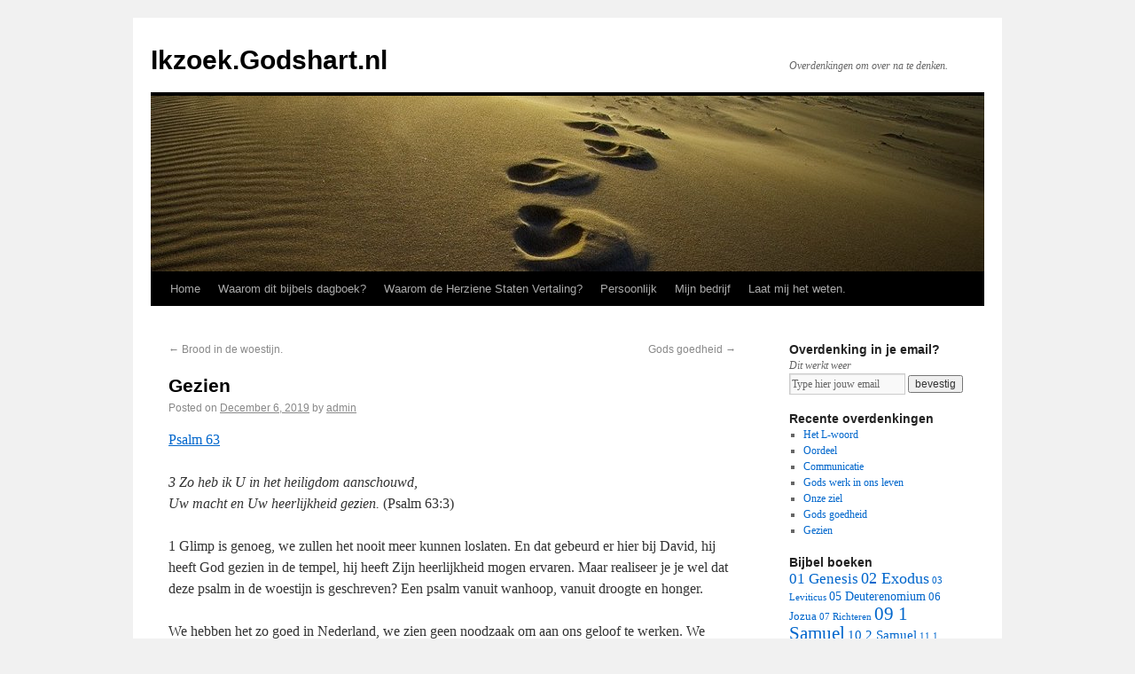

--- FILE ---
content_type: text/html; charset=UTF-8
request_url: https://ikzoek.godshart.nl/blog/2019/12/06/gezien/
body_size: 9791
content:
<!DOCTYPE html>
<html lang="en-US">
<head>
<meta charset="UTF-8" />
<title>Gezien | Ikzoek.Godshart.nl</title>
<link rel="profile" href="http://gmpg.org/xfn/11" />
<link rel="stylesheet" type="text/css" media="all" href="https://ikzoek.godshart.nl/wp-content/themes/twentyten/style.css" />
<link rel="pingback" href="https://ikzoek.godshart.nl/xmlrpc.php" />
<meta name='robots' content='max-image-preview:large' />
<link rel="alternate" type="application/rss+xml" title="Ikzoek.Godshart.nl &raquo; Feed" href="https://ikzoek.godshart.nl/feed/" />
<link rel="alternate" type="application/rss+xml" title="Ikzoek.Godshart.nl &raquo; Comments Feed" href="https://ikzoek.godshart.nl/comments/feed/" />
<script type="text/javascript">
window._wpemojiSettings = {"baseUrl":"https:\/\/s.w.org\/images\/core\/emoji\/14.0.0\/72x72\/","ext":".png","svgUrl":"https:\/\/s.w.org\/images\/core\/emoji\/14.0.0\/svg\/","svgExt":".svg","source":{"concatemoji":"https:\/\/ikzoek.godshart.nl\/wp-includes\/js\/wp-emoji-release.min.js?ver=6.1.9"}};
/*! This file is auto-generated */
!function(e,a,t){var n,r,o,i=a.createElement("canvas"),p=i.getContext&&i.getContext("2d");function s(e,t){var a=String.fromCharCode,e=(p.clearRect(0,0,i.width,i.height),p.fillText(a.apply(this,e),0,0),i.toDataURL());return p.clearRect(0,0,i.width,i.height),p.fillText(a.apply(this,t),0,0),e===i.toDataURL()}function c(e){var t=a.createElement("script");t.src=e,t.defer=t.type="text/javascript",a.getElementsByTagName("head")[0].appendChild(t)}for(o=Array("flag","emoji"),t.supports={everything:!0,everythingExceptFlag:!0},r=0;r<o.length;r++)t.supports[o[r]]=function(e){if(p&&p.fillText)switch(p.textBaseline="top",p.font="600 32px Arial",e){case"flag":return s([127987,65039,8205,9895,65039],[127987,65039,8203,9895,65039])?!1:!s([55356,56826,55356,56819],[55356,56826,8203,55356,56819])&&!s([55356,57332,56128,56423,56128,56418,56128,56421,56128,56430,56128,56423,56128,56447],[55356,57332,8203,56128,56423,8203,56128,56418,8203,56128,56421,8203,56128,56430,8203,56128,56423,8203,56128,56447]);case"emoji":return!s([129777,127995,8205,129778,127999],[129777,127995,8203,129778,127999])}return!1}(o[r]),t.supports.everything=t.supports.everything&&t.supports[o[r]],"flag"!==o[r]&&(t.supports.everythingExceptFlag=t.supports.everythingExceptFlag&&t.supports[o[r]]);t.supports.everythingExceptFlag=t.supports.everythingExceptFlag&&!t.supports.flag,t.DOMReady=!1,t.readyCallback=function(){t.DOMReady=!0},t.supports.everything||(n=function(){t.readyCallback()},a.addEventListener?(a.addEventListener("DOMContentLoaded",n,!1),e.addEventListener("load",n,!1)):(e.attachEvent("onload",n),a.attachEvent("onreadystatechange",function(){"complete"===a.readyState&&t.readyCallback()})),(e=t.source||{}).concatemoji?c(e.concatemoji):e.wpemoji&&e.twemoji&&(c(e.twemoji),c(e.wpemoji)))}(window,document,window._wpemojiSettings);
</script>
<style type="text/css">
img.wp-smiley,
img.emoji {
	display: inline !important;
	border: none !important;
	box-shadow: none !important;
	height: 1em !important;
	width: 1em !important;
	margin: 0 0.07em !important;
	vertical-align: -0.1em !important;
	background: none !important;
	padding: 0 !important;
}
</style>
	<link rel='stylesheet' id='wp-block-library-css' href='https://ikzoek.godshart.nl/wp-includes/css/dist/block-library/style.min.css?ver=6.1.9' type='text/css' media='all' />
<link rel='stylesheet' id='classic-theme-styles-css' href='https://ikzoek.godshart.nl/wp-includes/css/classic-themes.min.css?ver=1' type='text/css' media='all' />
<style id='global-styles-inline-css' type='text/css'>
body{--wp--preset--color--black: #000000;--wp--preset--color--cyan-bluish-gray: #abb8c3;--wp--preset--color--white: #ffffff;--wp--preset--color--pale-pink: #f78da7;--wp--preset--color--vivid-red: #cf2e2e;--wp--preset--color--luminous-vivid-orange: #ff6900;--wp--preset--color--luminous-vivid-amber: #fcb900;--wp--preset--color--light-green-cyan: #7bdcb5;--wp--preset--color--vivid-green-cyan: #00d084;--wp--preset--color--pale-cyan-blue: #8ed1fc;--wp--preset--color--vivid-cyan-blue: #0693e3;--wp--preset--color--vivid-purple: #9b51e0;--wp--preset--gradient--vivid-cyan-blue-to-vivid-purple: linear-gradient(135deg,rgba(6,147,227,1) 0%,rgb(155,81,224) 100%);--wp--preset--gradient--light-green-cyan-to-vivid-green-cyan: linear-gradient(135deg,rgb(122,220,180) 0%,rgb(0,208,130) 100%);--wp--preset--gradient--luminous-vivid-amber-to-luminous-vivid-orange: linear-gradient(135deg,rgba(252,185,0,1) 0%,rgba(255,105,0,1) 100%);--wp--preset--gradient--luminous-vivid-orange-to-vivid-red: linear-gradient(135deg,rgba(255,105,0,1) 0%,rgb(207,46,46) 100%);--wp--preset--gradient--very-light-gray-to-cyan-bluish-gray: linear-gradient(135deg,rgb(238,238,238) 0%,rgb(169,184,195) 100%);--wp--preset--gradient--cool-to-warm-spectrum: linear-gradient(135deg,rgb(74,234,220) 0%,rgb(151,120,209) 20%,rgb(207,42,186) 40%,rgb(238,44,130) 60%,rgb(251,105,98) 80%,rgb(254,248,76) 100%);--wp--preset--gradient--blush-light-purple: linear-gradient(135deg,rgb(255,206,236) 0%,rgb(152,150,240) 100%);--wp--preset--gradient--blush-bordeaux: linear-gradient(135deg,rgb(254,205,165) 0%,rgb(254,45,45) 50%,rgb(107,0,62) 100%);--wp--preset--gradient--luminous-dusk: linear-gradient(135deg,rgb(255,203,112) 0%,rgb(199,81,192) 50%,rgb(65,88,208) 100%);--wp--preset--gradient--pale-ocean: linear-gradient(135deg,rgb(255,245,203) 0%,rgb(182,227,212) 50%,rgb(51,167,181) 100%);--wp--preset--gradient--electric-grass: linear-gradient(135deg,rgb(202,248,128) 0%,rgb(113,206,126) 100%);--wp--preset--gradient--midnight: linear-gradient(135deg,rgb(2,3,129) 0%,rgb(40,116,252) 100%);--wp--preset--duotone--dark-grayscale: url('#wp-duotone-dark-grayscale');--wp--preset--duotone--grayscale: url('#wp-duotone-grayscale');--wp--preset--duotone--purple-yellow: url('#wp-duotone-purple-yellow');--wp--preset--duotone--blue-red: url('#wp-duotone-blue-red');--wp--preset--duotone--midnight: url('#wp-duotone-midnight');--wp--preset--duotone--magenta-yellow: url('#wp-duotone-magenta-yellow');--wp--preset--duotone--purple-green: url('#wp-duotone-purple-green');--wp--preset--duotone--blue-orange: url('#wp-duotone-blue-orange');--wp--preset--font-size--small: 13px;--wp--preset--font-size--medium: 20px;--wp--preset--font-size--large: 36px;--wp--preset--font-size--x-large: 42px;--wp--preset--spacing--20: 0.44rem;--wp--preset--spacing--30: 0.67rem;--wp--preset--spacing--40: 1rem;--wp--preset--spacing--50: 1.5rem;--wp--preset--spacing--60: 2.25rem;--wp--preset--spacing--70: 3.38rem;--wp--preset--spacing--80: 5.06rem;}:where(.is-layout-flex){gap: 0.5em;}body .is-layout-flow > .alignleft{float: left;margin-inline-start: 0;margin-inline-end: 2em;}body .is-layout-flow > .alignright{float: right;margin-inline-start: 2em;margin-inline-end: 0;}body .is-layout-flow > .aligncenter{margin-left: auto !important;margin-right: auto !important;}body .is-layout-constrained > .alignleft{float: left;margin-inline-start: 0;margin-inline-end: 2em;}body .is-layout-constrained > .alignright{float: right;margin-inline-start: 2em;margin-inline-end: 0;}body .is-layout-constrained > .aligncenter{margin-left: auto !important;margin-right: auto !important;}body .is-layout-constrained > :where(:not(.alignleft):not(.alignright):not(.alignfull)){max-width: var(--wp--style--global--content-size);margin-left: auto !important;margin-right: auto !important;}body .is-layout-constrained > .alignwide{max-width: var(--wp--style--global--wide-size);}body .is-layout-flex{display: flex;}body .is-layout-flex{flex-wrap: wrap;align-items: center;}body .is-layout-flex > *{margin: 0;}:where(.wp-block-columns.is-layout-flex){gap: 2em;}.has-black-color{color: var(--wp--preset--color--black) !important;}.has-cyan-bluish-gray-color{color: var(--wp--preset--color--cyan-bluish-gray) !important;}.has-white-color{color: var(--wp--preset--color--white) !important;}.has-pale-pink-color{color: var(--wp--preset--color--pale-pink) !important;}.has-vivid-red-color{color: var(--wp--preset--color--vivid-red) !important;}.has-luminous-vivid-orange-color{color: var(--wp--preset--color--luminous-vivid-orange) !important;}.has-luminous-vivid-amber-color{color: var(--wp--preset--color--luminous-vivid-amber) !important;}.has-light-green-cyan-color{color: var(--wp--preset--color--light-green-cyan) !important;}.has-vivid-green-cyan-color{color: var(--wp--preset--color--vivid-green-cyan) !important;}.has-pale-cyan-blue-color{color: var(--wp--preset--color--pale-cyan-blue) !important;}.has-vivid-cyan-blue-color{color: var(--wp--preset--color--vivid-cyan-blue) !important;}.has-vivid-purple-color{color: var(--wp--preset--color--vivid-purple) !important;}.has-black-background-color{background-color: var(--wp--preset--color--black) !important;}.has-cyan-bluish-gray-background-color{background-color: var(--wp--preset--color--cyan-bluish-gray) !important;}.has-white-background-color{background-color: var(--wp--preset--color--white) !important;}.has-pale-pink-background-color{background-color: var(--wp--preset--color--pale-pink) !important;}.has-vivid-red-background-color{background-color: var(--wp--preset--color--vivid-red) !important;}.has-luminous-vivid-orange-background-color{background-color: var(--wp--preset--color--luminous-vivid-orange) !important;}.has-luminous-vivid-amber-background-color{background-color: var(--wp--preset--color--luminous-vivid-amber) !important;}.has-light-green-cyan-background-color{background-color: var(--wp--preset--color--light-green-cyan) !important;}.has-vivid-green-cyan-background-color{background-color: var(--wp--preset--color--vivid-green-cyan) !important;}.has-pale-cyan-blue-background-color{background-color: var(--wp--preset--color--pale-cyan-blue) !important;}.has-vivid-cyan-blue-background-color{background-color: var(--wp--preset--color--vivid-cyan-blue) !important;}.has-vivid-purple-background-color{background-color: var(--wp--preset--color--vivid-purple) !important;}.has-black-border-color{border-color: var(--wp--preset--color--black) !important;}.has-cyan-bluish-gray-border-color{border-color: var(--wp--preset--color--cyan-bluish-gray) !important;}.has-white-border-color{border-color: var(--wp--preset--color--white) !important;}.has-pale-pink-border-color{border-color: var(--wp--preset--color--pale-pink) !important;}.has-vivid-red-border-color{border-color: var(--wp--preset--color--vivid-red) !important;}.has-luminous-vivid-orange-border-color{border-color: var(--wp--preset--color--luminous-vivid-orange) !important;}.has-luminous-vivid-amber-border-color{border-color: var(--wp--preset--color--luminous-vivid-amber) !important;}.has-light-green-cyan-border-color{border-color: var(--wp--preset--color--light-green-cyan) !important;}.has-vivid-green-cyan-border-color{border-color: var(--wp--preset--color--vivid-green-cyan) !important;}.has-pale-cyan-blue-border-color{border-color: var(--wp--preset--color--pale-cyan-blue) !important;}.has-vivid-cyan-blue-border-color{border-color: var(--wp--preset--color--vivid-cyan-blue) !important;}.has-vivid-purple-border-color{border-color: var(--wp--preset--color--vivid-purple) !important;}.has-vivid-cyan-blue-to-vivid-purple-gradient-background{background: var(--wp--preset--gradient--vivid-cyan-blue-to-vivid-purple) !important;}.has-light-green-cyan-to-vivid-green-cyan-gradient-background{background: var(--wp--preset--gradient--light-green-cyan-to-vivid-green-cyan) !important;}.has-luminous-vivid-amber-to-luminous-vivid-orange-gradient-background{background: var(--wp--preset--gradient--luminous-vivid-amber-to-luminous-vivid-orange) !important;}.has-luminous-vivid-orange-to-vivid-red-gradient-background{background: var(--wp--preset--gradient--luminous-vivid-orange-to-vivid-red) !important;}.has-very-light-gray-to-cyan-bluish-gray-gradient-background{background: var(--wp--preset--gradient--very-light-gray-to-cyan-bluish-gray) !important;}.has-cool-to-warm-spectrum-gradient-background{background: var(--wp--preset--gradient--cool-to-warm-spectrum) !important;}.has-blush-light-purple-gradient-background{background: var(--wp--preset--gradient--blush-light-purple) !important;}.has-blush-bordeaux-gradient-background{background: var(--wp--preset--gradient--blush-bordeaux) !important;}.has-luminous-dusk-gradient-background{background: var(--wp--preset--gradient--luminous-dusk) !important;}.has-pale-ocean-gradient-background{background: var(--wp--preset--gradient--pale-ocean) !important;}.has-electric-grass-gradient-background{background: var(--wp--preset--gradient--electric-grass) !important;}.has-midnight-gradient-background{background: var(--wp--preset--gradient--midnight) !important;}.has-small-font-size{font-size: var(--wp--preset--font-size--small) !important;}.has-medium-font-size{font-size: var(--wp--preset--font-size--medium) !important;}.has-large-font-size{font-size: var(--wp--preset--font-size--large) !important;}.has-x-large-font-size{font-size: var(--wp--preset--font-size--x-large) !important;}
.wp-block-navigation a:where(:not(.wp-element-button)){color: inherit;}
:where(.wp-block-columns.is-layout-flex){gap: 2em;}
.wp-block-pullquote{font-size: 1.5em;line-height: 1.6;}
</style>
<link rel='stylesheet' id='cntctfrm_form_style-css' href='https://ikzoek.godshart.nl/wp-content/plugins/contact-form-plugin/css/form_style.css?ver=4.2.4' type='text/css' media='all' />
<link rel="https://api.w.org/" href="https://ikzoek.godshart.nl/wp-json/" /><link rel="alternate" type="application/json" href="https://ikzoek.godshart.nl/wp-json/wp/v2/posts/8183" /><link rel="EditURI" type="application/rsd+xml" title="RSD" href="https://ikzoek.godshart.nl/xmlrpc.php?rsd" />
<link rel="wlwmanifest" type="application/wlwmanifest+xml" href="https://ikzoek.godshart.nl/wp-includes/wlwmanifest.xml" />
<meta name="generator" content="WordPress 6.1.9" />
<link rel="canonical" href="https://ikzoek.godshart.nl/blog/2019/12/06/gezien/" />
<link rel='shortlink' href='https://ikzoek.godshart.nl/?p=8183' />
<link rel="alternate" type="application/json+oembed" href="https://ikzoek.godshart.nl/wp-json/oembed/1.0/embed?url=https%3A%2F%2Fikzoek.godshart.nl%2Fblog%2F2019%2F12%2F06%2Fgezien%2F" />
<link rel="alternate" type="text/xml+oembed" href="https://ikzoek.godshart.nl/wp-json/oembed/1.0/embed?url=https%3A%2F%2Fikzoek.godshart.nl%2Fblog%2F2019%2F12%2F06%2Fgezien%2F&#038;format=xml" />
<script src="https://www.google.com/recaptcha/api.js" async defer></script>
</head>

<body class="post-template-default single single-post postid-8183 single-format-standard">
<div id="wrapper" class="hfeed">
	<div id="header">
		<div id="masthead">
			<div id="branding" role="banner">
								<div id="site-title">
					<span>
						<a href="https://ikzoek.godshart.nl/" title="Ikzoek.Godshart.nl" rel="home">Ikzoek.Godshart.nl</a>
					</span>
				</div>
				<div id="site-description">Overdenkingen om over na te denken.</div>

										<img src="https://ikzoek.godshart.nl/wp-content/uploads/banner.jpg" width="940" height="198" alt="" />
								</div><!-- #branding -->

			<div id="access" role="navigation">
			  				<div class="skip-link screen-reader-text"><a href="#content" title="Skip to content">Skip to content</a></div>
								<div class="menu-header"><ul id="menu-custom" class="menu"><li id="menu-item-1918" class="menu-item menu-item-type-custom menu-item-object-custom menu-item-1918"><a href="http://www.godshart.nl/">Home</a></li>
<li id="menu-item-1922" class="menu-item menu-item-type-post_type menu-item-object-page menu-item-1922"><a href="https://ikzoek.godshart.nl/waarom-dit-bijbels-dagboek/">Waarom dit bijbels dagboek?</a></li>
<li id="menu-item-1921" class="menu-item menu-item-type-post_type menu-item-object-page menu-item-1921"><a href="https://ikzoek.godshart.nl/vertaling/">Waarom de Herziene Staten Vertaling?</a></li>
<li id="menu-item-1920" class="menu-item menu-item-type-post_type menu-item-object-page menu-item-1920"><a href="https://ikzoek.godshart.nl/persoonlijk/">Persoonlijk</a></li>
<li id="menu-item-4675" class="menu-item menu-item-type-post_type menu-item-object-page menu-item-4675"><a href="https://ikzoek.godshart.nl/mijn-bedrijf/">Mijn bedrijf</a></li>
<li id="menu-item-1919" class="menu-item menu-item-type-post_type menu-item-object-page menu-item-1919"><a href="https://ikzoek.godshart.nl/contactform/">Laat mij het weten.</a></li>
</ul></div>			</div><!-- #access -->
		</div><!-- #masthead -->
	</div><!-- #header -->

	<div id="main">

		<div id="container">
			<div id="content" role="main">

			

				<div id="nav-above" class="navigation">
					<div class="nav-previous"><a href="https://ikzoek.godshart.nl/blog/2019/12/05/brood-in-de-woestijn/" rel="prev"><span class="meta-nav">&larr;</span> Brood in de woestijn.</a></div>
					<div class="nav-next"><a href="https://ikzoek.godshart.nl/blog/2019/12/07/gods-goedheid/" rel="next">Gods goedheid <span class="meta-nav">&rarr;</span></a></div>
				</div><!-- #nav-above -->

				<div id="post-8183" class="post-8183 post type-post status-publish format-standard hentry category-19-psalmen">
					<h1 class="entry-title">Gezien</h1>

					<div class="entry-meta">
						<span class="meta-prep meta-prep-author">Posted on</span> <a href="https://ikzoek.godshart.nl/blog/2019/12/06/gezien/" title="6:30 am" rel="bookmark"><span class="entry-date">December 6, 2019</span></a> <span class="meta-sep">by</span> <span class="author vcard"><a class="url fn n" href="https://ikzoek.godshart.nl/blog/author/admin/" title="View all posts by admin">admin</a></span>					</div><!-- .entry-meta -->

					<div class="entry-content">
						<p><a class="scripture" onclick="goscripture('psalmen 63');" href="#">Psalm 63</a></p>
<p><em>3 Zo heb ik U in het heiligdom aanschouwd,<br />
Uw macht en Uw heerlijkheid gezien.</em> (Psalm 63:3)</p>
<p>1 Glimp is genoeg, we zullen het nooit meer kunnen loslaten. En dat gebeurd er hier bij David, hij heeft God gezien in de tempel, hij heeft Zijn heerlijkheid mogen ervaren. Maar realiseer je je wel dat deze psalm in de woestijn is geschreven? Een psalm vanuit wanhoop, vanuit droogte en honger.</p>
<p>We hebben het zo goed in Nederland, we zien geen noodzaak om aan ons geloof te werken. We kunnen vrij naar de kerk gaan, er zijn allemaal vrijheden speciaal voor ons als christenen in Nederland. Er is weinig geloof nodig om onze religieuze verantwoordelijkheden uit te voeren.</p>
<p>Er zijn maar weinig christenen die even achterblijven na de kerkdienst en op hun knieën gaan om God te zoeken. Denk aan Hannah, de moeder van Samuel die daar in de tempel stond met haar nood. God antwoord oprecht gebed altijd. En altijd betekent in het woordenboek van God ook altijd.</p>
<p>Waar is ons zoeken, waar is ons bidden? Geloven we nog wel dat God met jou wil praten? Want waar David het hier over heeft is de kracht van zijn leven. Hij heeft God gezien, de levende, almachtige God. Hij heeft Zijn heerlijkheid gezien, Zijn macht ervaren en daar zal hij altijd op vertrouwen, ook in de woestijn.</p>
											</div><!-- .entry-content -->


					<div class="entry-utility">
						This entry was posted in <a href="https://ikzoek.godshart.nl/blog/category/19-psalmen/" rel="category tag">19 Psalmen</a>. Bookmark the <a href="https://ikzoek.godshart.nl/blog/2019/12/06/gezien/" title="Permalink to Gezien" rel="bookmark">permalink</a>.											</div><!-- .entry-utility -->
				</div><!-- #post-## -->

				<div id="nav-below" class="navigation">
					<div class="nav-previous"><a href="https://ikzoek.godshart.nl/blog/2019/12/05/brood-in-de-woestijn/" rel="prev"><span class="meta-nav">&larr;</span> Brood in de woestijn.</a></div>
					<div class="nav-next"><a href="https://ikzoek.godshart.nl/blog/2019/12/07/gods-goedheid/" rel="next">Gods goedheid <span class="meta-nav">&rarr;</span></a></div>
				</div><!-- #nav-below -->

				
			<div id="comments">




</div><!-- #comments -->


			</div><!-- #content -->
		</div><!-- #container -->


		<div id="primary" class="widget-area" role="complementary">
			<ul class="xoxo">

<li id="text-9" class="widget-container widget_text"><h3 class="widget-title">Overdenking in je email?</h3>			<div class="textwidget"><i>Dit werkt weer</i><form name="myForm" action="http://ikzoek.godshart.nl/enteremail.php" onsubmit="return validateMyForm();" method="post">
<input  style='width: 125px' onfocus="active()" onblur="inactive();" id=typeyouremail type="text" name="email" value='Type hier jouw email'>
<input type="submit" value="bevestig">
</form>

<script>
var scripture = {"Fillipenzen":"PHP","1 Thesalonicenzen":"1TH","Mark":"MAR","Ezechiel":"EZK","Daniel":"DAN","John":"JOH","Malachi":"MAL","Filipenzen":"PHP","2 Timotheus":"2TI","Joel":"JOL","Efeziers":"EPH","1 Corinthe":"1CO","2 Korintiers":"2CO","Kollosenzen":"COL","Hebrews":"HEB","Psalm":"psalm","Hebreeen":"HEB","Hebreen":"HEB","Efezen":"EPH","Matheus":"MAT","Genesis":"GEN","Exodus":"EXO","Leviticus":"LEV","Numeri":"NUM","Deuteronomium":"DEU","Jozua":"JOS","Richteren":"JDG","Ruth":"RUT","1 Samuel":"1SA","2 Samuel":"2SA","1 Koningen":"1KI","2 Koningen":"2KI","1 Kronieken":"1CH","2 Kronieken":"2CH","Ezra":"EZR","Nehemia":"NEH","Esther":"EST","Job":"JOB","Psalmen":"psalm","Spreuken":"PRO","Prediker":"ECC","Hooglied":"SNG","Jesaja":"ISA","Jeremia":"JER","Klaagliederen":"LAM","Ezechiël":"EZK","Daniël":"DAN","Hosea":"HOS","Joël":"JOL","Amos":"AMO","Obadja":"OBA","Jona":"JON","Micha":"MIC","Nahum":"NAM","Habakuk":"HAB","Zefanja":"ZEP","Haggaï":"HAG","Zacharia":"ZEC","Maleachi":"MAL","Mattheüs":"MAT","Markus":"MRK","Lukas":"LUK","Johannes":"JHN","Handelingen":"ACT","Romeinen":"ROM","1 Korinthe":"1CO","2 Korinthe":"2CO","Galaten":"GAL","Efeze":"EPH","Filippenzen":"PHP","Kolossenzen":"COL","1 Thessalonicenzen":"1TH","2 Thessalonicenzen":"2TH","1 Timotheüs":"1TI","2 Timotheüs":"2TI","Titus":"TIT","Filemon":"PHM","Hebreeën":"HEB","Jakobus":"JAS","1 Petrus":"1PE","2 Petrus":"2PE","1 Johannes":"1JN","2 Johannes":"2JN","3 Johannes":"3JN","Judas":"JUD","Openbaring":"REV"};
function goscripture(a){
for (var key in scripture) {
  if (scripture.hasOwnProperty(key)) { 
if(a.toLowerCase().indexOf(key.toLowerCase()) != -1){  b = a.split(":"); b = b[0].split(" ")[b[0].split(" ").length -1];
//alert("https://herzienestatenvertaling.nl/teksten/"+scripture[key]+"/"+b);
window.open("https://herzienestatenvertaling.nl/teksten/"+scripture[key]+"/"+b);
alert('Als het goed is, is er een nieuwe tab of window geopend met de bijbeltekst, zo niet dan is de popup geblokkeerd.'); return true; }
  }
}
alert('Sorry er is een fout opgetreden.'); 
}

function validateMyForm()
{
var myform = document.getElementById('typeyouremail').value.replace(/ /g,'');

if( !myform || myform.indexOf('@') ==-1 || myform.indexOf('.') ==-1 || myform == '' || myform == 'Type hier jouw email'){ alert('Het schijnt geen emailadres te zijn. Vul hier je emailadres in om de overdenking in je mailbox te ontvangen.'); return false; }
if(!confirm('Wil je dit email adres: '+myform+' toevoegen aan ons bestand?')){ return false; }
  return true;
}

</script></div>
		</li>
		<li id="recent-posts-3" class="widget-container widget_recent_entries">
		<h3 class="widget-title">Recente overdenkingen</h3>
		<ul>
											<li>
					<a href="https://ikzoek.godshart.nl/blog/2020/11/09/8202/">Het L-woord</a>
									</li>
											<li>
					<a href="https://ikzoek.godshart.nl/blog/2019/12/19/oordeel/">Oordeel</a>
									</li>
											<li>
					<a href="https://ikzoek.godshart.nl/blog/2019/12/16/communicatie/">Communicatie</a>
									</li>
											<li>
					<a href="https://ikzoek.godshart.nl/blog/2019/12/10/gods-werk-in-ons-leven/">Gods werk in ons leven</a>
									</li>
											<li>
					<a href="https://ikzoek.godshart.nl/blog/2019/12/09/8188/">Onze ziel</a>
									</li>
											<li>
					<a href="https://ikzoek.godshart.nl/blog/2019/12/07/gods-goedheid/">Gods goedheid</a>
									</li>
											<li>
					<a href="https://ikzoek.godshart.nl/blog/2019/12/06/gezien/" aria-current="page">Gezien</a>
									</li>
					</ul>

		</li><li id="tag_cloud-3" class="widget-container widget_tag_cloud"><h3 class="widget-title">Bijbel boeken</h3><div class="tagcloud"><a href="https://ikzoek.godshart.nl/blog/category/01-genesis/" class="tag-cloud-link tag-link-16 tag-link-position-1" style="font-size: 12.857142857143pt;" aria-label="01 Genesis (13 items)">01 Genesis</a>
<a href="https://ikzoek.godshart.nl/blog/category/02-exodus/" class="tag-cloud-link tag-link-17 tag-link-position-2" style="font-size: 13.485714285714pt;" aria-label="02 Exodus (17 items)">02 Exodus</a>
<a href="https://ikzoek.godshart.nl/blog/category/03-leviticus/" class="tag-cloud-link tag-link-18 tag-link-position-3" style="font-size: 8pt;" aria-label="03 Leviticus (1 item)">03 Leviticus</a>
<a href="https://ikzoek.godshart.nl/blog/category/05-deuterenomium/" class="tag-cloud-link tag-link-20 tag-link-position-4" style="font-size: 10.285714285714pt;" aria-label="05 Deuterenomium (4 items)">05 Deuterenomium</a>
<a href="https://ikzoek.godshart.nl/blog/category/06-jozua/" class="tag-cloud-link tag-link-21 tag-link-position-5" style="font-size: 9.7142857142857pt;" aria-label="06 Jozua (3 items)">06 Jozua</a>
<a href="https://ikzoek.godshart.nl/blog/category/07-richteren/" class="tag-cloud-link tag-link-22 tag-link-position-6" style="font-size: 8pt;" aria-label="07 Richteren (1 item)">07 Richteren</a>
<a href="https://ikzoek.godshart.nl/blog/category/09-1-samuel/" class="tag-cloud-link tag-link-24 tag-link-position-7" style="font-size: 15.6pt;" aria-label="09 1 Samuel (42 items)">09 1 Samuel</a>
<a href="https://ikzoek.godshart.nl/blog/category/10-2-samuel/" class="tag-cloud-link tag-link-25 tag-link-position-8" style="font-size: 11.142857142857pt;" aria-label="10 2 Samuel (6 items)">10 2 Samuel</a>
<a href="https://ikzoek.godshart.nl/blog/category/11-1-koningen/" class="tag-cloud-link tag-link-26 tag-link-position-9" style="font-size: 8pt;" aria-label="11 1 Koningen (1 item)">11 1 Koningen</a>
<a href="https://ikzoek.godshart.nl/blog/category/12-2-koningen/" class="tag-cloud-link tag-link-27 tag-link-position-10" style="font-size: 8pt;" aria-label="12 2 Koningen (1 item)">12 2 Koningen</a>
<a href="https://ikzoek.godshart.nl/blog/category/13-1-kronieken/" class="tag-cloud-link tag-link-28 tag-link-position-11" style="font-size: 8pt;" aria-label="13 1 Kronieken (1 item)">13 1 Kronieken</a>
<a href="https://ikzoek.godshart.nl/blog/category/18-job/" class="tag-cloud-link tag-link-33 tag-link-position-12" style="font-size: 9.7142857142857pt;" aria-label="18 Job (3 items)">18 Job</a>
<a href="https://ikzoek.godshart.nl/blog/category/19-psalmen/" class="tag-cloud-link tag-link-34 tag-link-position-13" style="font-size: 21.942857142857pt;" aria-label="19 Psalmen (547 items)">19 Psalmen</a>
<a href="https://ikzoek.godshart.nl/blog/category/20-spreuken/" class="tag-cloud-link tag-link-35 tag-link-position-14" style="font-size: 9.7142857142857pt;" aria-label="20 Spreuken (3 items)">20 Spreuken</a>
<a href="https://ikzoek.godshart.nl/blog/category/23-jesaja/" class="tag-cloud-link tag-link-38 tag-link-position-15" style="font-size: 12.457142857143pt;" aria-label="23 Jesaja (11 items)">23 Jesaja</a>
<a href="https://ikzoek.godshart.nl/blog/category/24-jeremia/" class="tag-cloud-link tag-link-39 tag-link-position-16" style="font-size: 9.0285714285714pt;" aria-label="24 Jeremia (2 items)">24 Jeremia</a>
<a href="https://ikzoek.godshart.nl/blog/category/26-ezechiel/" class="tag-cloud-link tag-link-41 tag-link-position-17" style="font-size: 8pt;" aria-label="26 Ezechiel (1 item)">26 Ezechiel</a>
<a href="https://ikzoek.godshart.nl/blog/category/27-daniel/" class="tag-cloud-link tag-link-42 tag-link-position-18" style="font-size: 9.7142857142857pt;" aria-label="27 Daniel (3 items)">27 Daniel</a>
<a href="https://ikzoek.godshart.nl/blog/category/28-hosea/" class="tag-cloud-link tag-link-43 tag-link-position-19" style="font-size: 11.142857142857pt;" aria-label="28 Hosea (6 items)">28 Hosea</a>
<a href="https://ikzoek.godshart.nl/blog/category/29-joel/" class="tag-cloud-link tag-link-44 tag-link-position-20" style="font-size: 8pt;" aria-label="29 Joel (1 item)">29 Joel</a>
<a href="https://ikzoek.godshart.nl/blog/category/38-zacharia/" class="tag-cloud-link tag-link-53 tag-link-position-21" style="font-size: 8pt;" aria-label="38 Zacharia (1 item)">38 Zacharia</a>
<a href="https://ikzoek.godshart.nl/blog/category/39-maleachi/" class="tag-cloud-link tag-link-54 tag-link-position-22" style="font-size: 9.0285714285714pt;" aria-label="39 Maleachi (2 items)">39 Maleachi</a>
<a href="https://ikzoek.godshart.nl/blog/category/40-matheus/" class="tag-cloud-link tag-link-55 tag-link-position-23" style="font-size: 17.142857142857pt;" aria-label="40 Matheus (79 items)">40 Matheus</a>
<a href="https://ikzoek.godshart.nl/blog/category/41-markus/" class="tag-cloud-link tag-link-56 tag-link-position-24" style="font-size: 13.714285714286pt;" aria-label="41 Markus (19 items)">41 Markus</a>
<a href="https://ikzoek.godshart.nl/blog/category/42-lukas/" class="tag-cloud-link tag-link-57 tag-link-position-25" style="font-size: 22pt;" aria-label="42 Lukas (562 items)">42 Lukas</a>
<a href="https://ikzoek.godshart.nl/blog/category/43-johannes/" class="tag-cloud-link tag-link-58 tag-link-position-26" style="font-size: 21.142857142857pt;" aria-label="43 Johannes (397 items)">43 Johannes</a>
<a href="https://ikzoek.godshart.nl/blog/category/44-handelingen/" class="tag-cloud-link tag-link-59 tag-link-position-27" style="font-size: 20.285714285714pt;" aria-label="44 Handelingen (283 items)">44 Handelingen</a>
<a href="https://ikzoek.godshart.nl/blog/category/45-romeinen/" class="tag-cloud-link tag-link-60 tag-link-position-28" style="font-size: 19.6pt;" aria-label="45 Romeinen (212 items)">45 Romeinen</a>
<a href="https://ikzoek.godshart.nl/blog/category/46-1-korinthe/" class="tag-cloud-link tag-link-61 tag-link-position-29" style="font-size: 13.942857142857pt;" aria-label="46 1 Korinthe (21 items)">46 1 Korinthe</a>
<a href="https://ikzoek.godshart.nl/blog/category/47-2-korinthe/" class="tag-cloud-link tag-link-62 tag-link-position-30" style="font-size: 11.142857142857pt;" aria-label="47 2 Korinthe (6 items)">47 2 Korinthe</a>
<a href="https://ikzoek.godshart.nl/blog/category/48-galaten/" class="tag-cloud-link tag-link-63 tag-link-position-31" style="font-size: 11.142857142857pt;" aria-label="48 Galaten (6 items)">48 Galaten</a>
<a href="https://ikzoek.godshart.nl/blog/category/49-efeze/" class="tag-cloud-link tag-link-64 tag-link-position-32" style="font-size: 18.8pt;" aria-label="49 Efeze (155 items)">49 Efeze</a>
<a href="https://ikzoek.godshart.nl/blog/category/50-phillipenzen/" class="tag-cloud-link tag-link-65 tag-link-position-33" style="font-size: 12.228571428571pt;" aria-label="50 Phillipenzen (10 items)">50 Phillipenzen</a>
<a href="https://ikzoek.godshart.nl/blog/category/51-kollosenzen/" class="tag-cloud-link tag-link-66 tag-link-position-34" style="font-size: 14.571428571429pt;" aria-label="51 Kollosenzen (27 items)">51 Kollosenzen</a>
<a href="https://ikzoek.godshart.nl/blog/category/52-1-thesalonicenzen/" class="tag-cloud-link tag-link-67 tag-link-position-35" style="font-size: 9.0285714285714pt;" aria-label="52 1 Thesalonicenzen (2 items)">52 1 Thesalonicenzen</a>
<a href="https://ikzoek.godshart.nl/blog/category/54-1-timotheus/" class="tag-cloud-link tag-link-69 tag-link-position-36" style="font-size: 16.342857142857pt;" aria-label="54 1 Timotheus (56 items)">54 1 Timotheus</a>
<a href="https://ikzoek.godshart.nl/blog/category/55-2-timotheus/" class="tag-cloud-link tag-link-70 tag-link-position-37" style="font-size: 15.257142857143pt;" aria-label="55 2 Timotheus (36 items)">55 2 Timotheus</a>
<a href="https://ikzoek.godshart.nl/blog/category/56-titus/" class="tag-cloud-link tag-link-71 tag-link-position-38" style="font-size: 8pt;" aria-label="56 Titus (1 item)">56 Titus</a>
<a href="https://ikzoek.godshart.nl/blog/category/58-hebreeen/" class="tag-cloud-link tag-link-73 tag-link-position-39" style="font-size: 16.8pt;" aria-label="58 Hebreeen (68 items)">58 Hebreeen</a>
<a href="https://ikzoek.godshart.nl/blog/category/59-jakobus/" class="tag-cloud-link tag-link-74 tag-link-position-40" style="font-size: 16.514285714286pt;" aria-label="59 Jakobus (61 items)">59 Jakobus</a>
<a href="https://ikzoek.godshart.nl/blog/category/60-1-petrus/" class="tag-cloud-link tag-link-75 tag-link-position-41" style="font-size: 16.342857142857pt;" aria-label="60 1 Petrus (57 items)">60 1 Petrus</a>
<a href="https://ikzoek.godshart.nl/blog/category/61-2-petrus/" class="tag-cloud-link tag-link-76 tag-link-position-42" style="font-size: 15.485714285714pt;" aria-label="61 2 Petrus (40 items)">61 2 Petrus</a>
<a href="https://ikzoek.godshart.nl/blog/category/62-1-johannes/" class="tag-cloud-link tag-link-77 tag-link-position-43" style="font-size: 17.6pt;" aria-label="62 1 Johannes (95 items)">62 1 Johannes</a>
<a href="https://ikzoek.godshart.nl/blog/category/66-openbaringen/" class="tag-cloud-link tag-link-81 tag-link-position-44" style="font-size: 18.914285714286pt;" aria-label="66 Openbaring (160 items)">66 Openbaring</a>
<a href="https://ikzoek.godshart.nl/blog/category/bible/" class="tag-cloud-link tag-link-1 tag-link-position-45" style="font-size: 15.714285714286pt;" aria-label="Bible (44 items)">Bible</a></div>
</li>			</ul>
		</div><!-- #primary .widget-area -->

<script>
function active(){
if(document.getElementById("typeyouremail").value=='Type hier jouw email'){
document.getElementById("typeyouremail").value='';}

}

function inactive(){
if(document.getElementById("typeyouremail").value==''){
document.getElementById("typeyouremail").value='Type hier jouw email';}

}

</script>	</div><!-- #main -->

	<div id="footer" role="contentinfo">
		<div id="colophon">



			<div id="footer-widget-area" role="complementary">

				<div id="first" class="widget-area">
					<ul class="xoxo">
						<li id="calendar-3" class="widget-container widget_calendar"><h3 class="widget-title">Een dag vergeten?</h3><div id="calendar_wrap" class="calendar_wrap"><table id="wp-calendar" class="wp-calendar-table">
	<caption>December 2019</caption>
	<thead>
	<tr>
		<th scope="col" title="Monday">M</th>
		<th scope="col" title="Tuesday">T</th>
		<th scope="col" title="Wednesday">W</th>
		<th scope="col" title="Thursday">T</th>
		<th scope="col" title="Friday">F</th>
		<th scope="col" title="Saturday">S</th>
		<th scope="col" title="Sunday">S</th>
	</tr>
	</thead>
	<tbody>
	<tr>
		<td colspan="6" class="pad">&nbsp;</td><td>1</td>
	</tr>
	<tr>
		<td><a href="https://ikzoek.godshart.nl/blog/2019/12/02/" aria-label="Posts published on December 2, 2019">2</a></td><td>3</td><td><a href="https://ikzoek.godshart.nl/blog/2019/12/04/" aria-label="Posts published on December 4, 2019">4</a></td><td><a href="https://ikzoek.godshart.nl/blog/2019/12/05/" aria-label="Posts published on December 5, 2019">5</a></td><td><a href="https://ikzoek.godshart.nl/blog/2019/12/06/" aria-label="Posts published on December 6, 2019">6</a></td><td><a href="https://ikzoek.godshart.nl/blog/2019/12/07/" aria-label="Posts published on December 7, 2019">7</a></td><td>8</td>
	</tr>
	<tr>
		<td><a href="https://ikzoek.godshart.nl/blog/2019/12/09/" aria-label="Posts published on December 9, 2019">9</a></td><td><a href="https://ikzoek.godshart.nl/blog/2019/12/10/" aria-label="Posts published on December 10, 2019">10</a></td><td>11</td><td>12</td><td>13</td><td>14</td><td>15</td>
	</tr>
	<tr>
		<td><a href="https://ikzoek.godshart.nl/blog/2019/12/16/" aria-label="Posts published on December 16, 2019">16</a></td><td>17</td><td>18</td><td><a href="https://ikzoek.godshart.nl/blog/2019/12/19/" aria-label="Posts published on December 19, 2019">19</a></td><td>20</td><td>21</td><td>22</td>
	</tr>
	<tr>
		<td>23</td><td>24</td><td>25</td><td>26</td><td>27</td><td>28</td><td>29</td>
	</tr>
	<tr>
		<td>30</td><td>31</td>
		<td class="pad" colspan="5">&nbsp;</td>
	</tr>
	</tbody>
	</table><nav aria-label="Previous and next months" class="wp-calendar-nav">
		<span class="wp-calendar-nav-prev"><a href="https://ikzoek.godshart.nl/blog/2019/11/">&laquo; Nov</a></span>
		<span class="pad">&nbsp;</span>
		<span class="wp-calendar-nav-next"><a href="https://ikzoek.godshart.nl/blog/2020/11/">Nov &raquo;</a></span>
	</nav></div></li>					</ul>
				</div><!-- #first .widget-area -->


				<div id="third" class="widget-area">
					<ul class="xoxo">
						<li id="search-3" class="widget-container widget_search"><h3 class="widget-title">Zoek de overdenkingen</h3><form role="search" method="get" id="searchform" class="searchform" action="https://ikzoek.godshart.nl/">
				<div>
					<label class="screen-reader-text" for="s">Search for:</label>
					<input type="text" value="" name="s" id="s" />
					<input type="submit" id="searchsubmit" value="Search" />
				</div>
			</form></li>					</ul>
				</div><!-- #third .widget-area -->

				<div id="fourth" class="widget-area">
					<ul class="xoxo">
						<li id="categories-3" class="widget-container widget_categories"><h3 class="widget-title">Zoek overdenking per bijbelboek</h3><form action="https://ikzoek.godshart.nl" method="get"><label class="screen-reader-text" for="cat">Zoek overdenking per bijbelboek</label><select  name='cat' id='cat' class='postform'>
	<option value='-1'>Select Category</option>
	<option class="level-0" value="16">01 Genesis&nbsp;&nbsp;(13)</option>
	<option class="level-0" value="17">02 Exodus&nbsp;&nbsp;(17)</option>
	<option class="level-0" value="18">03 Leviticus&nbsp;&nbsp;(1)</option>
	<option class="level-0" value="20">05 Deuterenomium&nbsp;&nbsp;(4)</option>
	<option class="level-0" value="21">06 Jozua&nbsp;&nbsp;(3)</option>
	<option class="level-0" value="22">07 Richteren&nbsp;&nbsp;(1)</option>
	<option class="level-0" value="24">09 1 Samuel&nbsp;&nbsp;(42)</option>
	<option class="level-0" value="25">10 2 Samuel&nbsp;&nbsp;(6)</option>
	<option class="level-0" value="26">11 1 Koningen&nbsp;&nbsp;(1)</option>
	<option class="level-0" value="27">12 2 Koningen&nbsp;&nbsp;(1)</option>
	<option class="level-0" value="28">13 1 Kronieken&nbsp;&nbsp;(1)</option>
	<option class="level-0" value="33">18 Job&nbsp;&nbsp;(3)</option>
	<option class="level-0" value="34">19 Psalmen&nbsp;&nbsp;(547)</option>
	<option class="level-0" value="35">20 Spreuken&nbsp;&nbsp;(3)</option>
	<option class="level-0" value="38">23 Jesaja&nbsp;&nbsp;(11)</option>
	<option class="level-0" value="39">24 Jeremia&nbsp;&nbsp;(2)</option>
	<option class="level-0" value="40">25 Klaagliederen&nbsp;&nbsp;(1)</option>
	<option class="level-0" value="41">26 Ezechiel&nbsp;&nbsp;(1)</option>
	<option class="level-0" value="42">27 Daniel&nbsp;&nbsp;(3)</option>
	<option class="level-0" value="43">28 Hosea&nbsp;&nbsp;(6)</option>
	<option class="level-0" value="44">29 Joel&nbsp;&nbsp;(1)</option>
	<option class="level-0" value="47">32 Jona&nbsp;&nbsp;(1)</option>
	<option class="level-0" value="53">38 Zacharia&nbsp;&nbsp;(1)</option>
	<option class="level-0" value="54">39 Maleachi&nbsp;&nbsp;(2)</option>
	<option class="level-0" value="55">40 Matheus&nbsp;&nbsp;(79)</option>
	<option class="level-0" value="56">41 Markus&nbsp;&nbsp;(19)</option>
	<option class="level-0" value="57">42 Lukas&nbsp;&nbsp;(562)</option>
	<option class="level-0" value="58">43 Johannes&nbsp;&nbsp;(397)</option>
	<option class="level-0" value="59">44 Handelingen&nbsp;&nbsp;(283)</option>
	<option class="level-0" value="60">45 Romeinen&nbsp;&nbsp;(212)</option>
	<option class="level-0" value="61">46 1 Korinthe&nbsp;&nbsp;(21)</option>
	<option class="level-0" value="62">47 2 Korinthe&nbsp;&nbsp;(6)</option>
	<option class="level-0" value="63">48 Galaten&nbsp;&nbsp;(6)</option>
	<option class="level-0" value="64">49 Efeze&nbsp;&nbsp;(155)</option>
	<option class="level-0" value="65">50 Phillipenzen&nbsp;&nbsp;(10)</option>
	<option class="level-0" value="66">51 Kollosenzen&nbsp;&nbsp;(27)</option>
	<option class="level-0" value="67">52 1 Thesalonicenzen&nbsp;&nbsp;(2)</option>
	<option class="level-0" value="69">54 1 Timotheus&nbsp;&nbsp;(56)</option>
	<option class="level-0" value="70">55 2 Timotheus&nbsp;&nbsp;(36)</option>
	<option class="level-0" value="71">56 Titus&nbsp;&nbsp;(1)</option>
	<option class="level-0" value="73">58 Hebreeen&nbsp;&nbsp;(68)</option>
	<option class="level-0" value="74">59 Jakobus&nbsp;&nbsp;(61)</option>
	<option class="level-0" value="75">60 1 Petrus&nbsp;&nbsp;(57)</option>
	<option class="level-0" value="76">61 2 Petrus&nbsp;&nbsp;(40)</option>
	<option class="level-0" value="77">62 1 Johannes&nbsp;&nbsp;(95)</option>
	<option class="level-0" value="81">66 Openbaring&nbsp;&nbsp;(160)</option>
	<option class="level-0" value="1">Bible&nbsp;&nbsp;(44)</option>
</select>
</form>
<script type="text/javascript">
/* <![CDATA[ */
(function() {
	var dropdown = document.getElementById( "cat" );
	function onCatChange() {
		if ( dropdown.options[ dropdown.selectedIndex ].value > 0 ) {
			dropdown.parentNode.submit();
		}
	}
	dropdown.onchange = onCatChange;
})();
/* ]]> */
</script>

			</li>					</ul>
				</div><!-- #fourth .widget-area -->

			</div><!-- #footer-widget-area -->

			<div id="site-info">
				<a href="https://ikzoek.godshart.nl/" title="Ikzoek.Godshart.nl" rel="home">
					Ikzoek.Godshart.nl				</a>
			</div><!-- #site-info -->

			<div id="site-generator">
								<a href="http://wordpress.org/" title="Semantic Personal Publishing Platform">Proudly powered by WordPress.</a>
			</div><!-- #site-generator -->

		</div><!-- #colophon -->
	</div><!-- #footer -->

</div><!-- #wrapper -->

</body>
</html>
